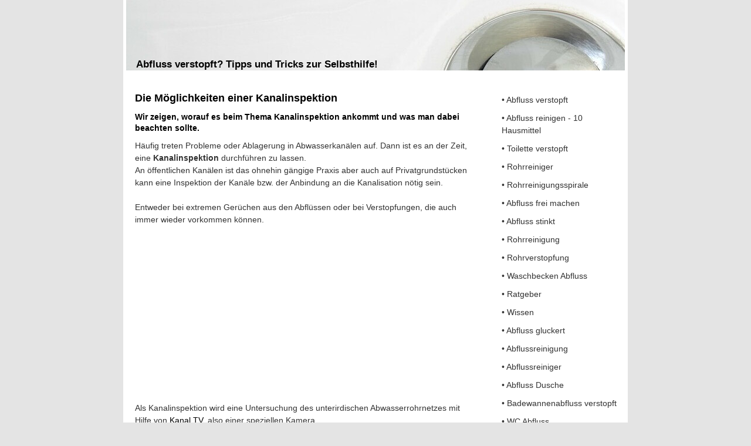

--- FILE ---
content_type: text/html; charset=UTF-8
request_url: https://www.abfluss-verstopft.info/kanalinspektion/
body_size: 8131
content:
<!DOCTYPE html>
<html lang="de-DE"><head>
    <meta charset="utf-8"/>
    <link rel="dns-prefetch preconnect" href="https://u.jimcdn.com/" crossorigin="anonymous"/>
<link rel="dns-prefetch preconnect" href="https://assets.jimstatic.com/" crossorigin="anonymous"/>
<link rel="dns-prefetch preconnect" href="https://image.jimcdn.com" crossorigin="anonymous"/>
<meta http-equiv="X-UA-Compatible" content="IE=edge"/>
<meta name="description" content="Sie möchten eine Kanalinspektion durchführen? Wir zeigen, was dabei wichtig ist und geben wertvolle Tipps! In unserem kostenlosen Ratgeber erhalten Sie zudem Informationen zu den Verfahren und der Pflicht zur Kanalinspektion. Jetzt hier informieren!"/>
<meta name="robots" content="index, follow, archive"/>
<meta property="st:section" content="Sie möchten eine Kanalinspektion durchführen? Wir zeigen, was dabei wichtig ist und geben wertvolle Tipps! In unserem kostenlosen Ratgeber erhalten Sie zudem Informationen zu den Verfahren und der Pflicht zur Kanalinspektion. Jetzt hier informieren!"/>
<meta name="generator" content="Jimdo Creator"/>
<meta name="twitter:title" content="• Kanalinspektion - Ratgeber zu Pflichten, Vorteilen und Verfahren der Kanalinspektion"/>
<meta name="twitter:description" content="Sie möchten eine Kanalinspektion durchführen? Wir zeigen, was dabei wichtig ist und geben wertvolle Tipps! In unserem kostenlosen Ratgeber erhalten Sie zudem Informationen zu den Verfahren und der Pflicht zur Kanalinspektion. Jetzt hier informieren!"/>
<meta name="twitter:card" content="summary_large_image"/>
<meta property="og:url" content="http://www.abfluss-verstopft.info/kanalinspektion/"/>
<meta property="og:title" content="• Kanalinspektion - Ratgeber zu Pflichten, Vorteilen und Verfahren der Kanalinspektion"/>
<meta property="og:description" content="Sie möchten eine Kanalinspektion durchführen? Wir zeigen, was dabei wichtig ist und geben wertvolle Tipps! In unserem kostenlosen Ratgeber erhalten Sie zudem Informationen zu den Verfahren und der Pflicht zur Kanalinspektion. Jetzt hier informieren!"/>
<meta property="og:type" content="website"/>
<meta property="og:locale" content="de_DE"/>
<meta property="og:site_name" content="✔"/><title>• Kanalinspektion - Ratgeber zu Pflichten, Vorteilen und Verfahren der Kanalinspektion - ✔</title>
<link rel="shortcut icon" href="https://u.jimcdn.com/cms/o/s241955800b584959/img/favicon.png?t=1598002916"/>
    
<link rel="canonical" href="https://www.abfluss-verstopft.info/kanalinspektion/"/>

        <script src="https://assets.jimstatic.com/ckies.js.7c38a5f4f8d944ade39b.js"></script>

        <script src="https://assets.jimstatic.com/cookieControl.js.b05bf5f4339fa83b8e79.js"></script>
    <script>window.CookieControlSet.setToOff();</script>

    <style>html,body{margin:0}.hidden{display:none}.n{padding:5px}#emotion-header{position:relative}#emotion-header-logo,#emotion-header-title{position:absolute}</style>

        <link href="https://u.jimcdn.com/cms/o/s241955800b584959/layout/lf7932389e6afd2e3/css/main.css?t=1768839421" rel="stylesheet" type="text/css" id="jimdo_main_css"/>
    <link href="https://u.jimcdn.com/cms/o/s241955800b584959/layout/lf7932389e6afd2e3/css/layout.css?t=1519829841" rel="stylesheet" type="text/css" id="jimdo_layout_css"/>
    <link href="https://u.jimcdn.com/cms/o/s241955800b584959/layout/lf7932389e6afd2e3/css/font.css?t=1768839421" rel="stylesheet" type="text/css" id="jimdo_font_css"/>
<script>     /* <![CDATA[ */     /*!  loadCss [c]2014 @scottjehl, Filament Group, Inc.  Licensed MIT */     window.loadCSS = window.loadCss = function(e,n,t){var r,l=window.document,a=l.createElement("link");if(n)r=n;else{var i=(l.body||l.getElementsByTagName("head")[0]).childNodes;r=i[i.length-1]}var o=l.styleSheets;a.rel="stylesheet",a.href=e,a.media="only x",r.parentNode.insertBefore(a,n?r:r.nextSibling);var d=function(e){for(var n=a.href,t=o.length;t--;)if(o[t].href===n)return e.call(a);setTimeout(function(){d(e)})};return a.onloadcssdefined=d,d(function(){a.media=t||"all"}),a};     window.onloadCSS = function(n,o){n.onload=function(){n.onload=null,o&&o.call(n)},"isApplicationInstalled"in navigator&&"onloadcssdefined"in n&&n.onloadcssdefined(o)}     /* ]]> */ </script>     <script>
// <![CDATA[
onloadCSS(loadCss('https://assets.jimstatic.com/web_oldtemplate.css.d393d7df0e0c7cad1d200e41d59a2045.css') , function() {
    this.id = 'jimdo_web_css';
});
// ]]>
</script>
<link href="https://assets.jimstatic.com/web_oldtemplate.css.d393d7df0e0c7cad1d200e41d59a2045.css" rel="preload" as="style"/>
<noscript>
<link href="https://assets.jimstatic.com/web_oldtemplate.css.d393d7df0e0c7cad1d200e41d59a2045.css" rel="stylesheet"/>
</noscript>
    <script>
    //<![CDATA[
        var jimdoData = {"isTestserver":false,"isLcJimdoCom":false,"isJimdoHelpCenter":false,"isProtectedPage":false,"cstok":"","cacheJsKey":"687d4257c2c92098cbc0bf07f1e92f3f3a650b8a","cacheCssKey":"687d4257c2c92098cbc0bf07f1e92f3f3a650b8a","cdnUrl":"https:\/\/assets.jimstatic.com\/","minUrl":"https:\/\/assets.jimstatic.com\/app\/cdn\/min\/file\/","authUrl":"https:\/\/a.jimdo.com\/","webPath":"https:\/\/www.abfluss-verstopft.info\/","appUrl":"https:\/\/a.jimdo.com\/","cmsLanguage":"de_DE","isFreePackage":false,"mobile":false,"isDevkitTemplateUsed":false,"isTemplateResponsive":false,"websiteId":"s241955800b584959","pageId":504721710,"packageId":3,"shop":{"deliveryTimeTexts":{"1":"1 - 3 Tage Lieferzeit","2":"3 - 5 Tage Lieferzeit","3":"5 - 8 Tage Lieferzeit"},"checkoutButtonText":"Zur Kasse","isReady":false,"currencyFormat":{"pattern":"#,##0.00 \u00a4","convertedPattern":"#,##0.00 $","symbols":{"GROUPING_SEPARATOR":".","DECIMAL_SEPARATOR":",","CURRENCY_SYMBOL":"\u20ac"}},"currencyLocale":"de_DE"},"tr":{"gmap":{"searchNotFound":"Die angegebene Adresse konnte nicht gefunden werden.","routeNotFound":"Die Anfahrtsroute konnte nicht berechnet werden. M\u00f6gliche Gr\u00fcnde: Die Startadresse ist zu ungenau oder zu weit von der Zieladresse entfernt."},"shop":{"checkoutSubmit":{"next":"N\u00e4chster Schritt","wait":"Bitte warten"},"paypalError":"Da ist leider etwas schiefgelaufen. Bitte versuche es erneut!","cartBar":"Zum Warenkorb","maintenance":"Dieser Shop ist vor\u00fcbergehend leider nicht erreichbar. Bitte probieren Sie es sp\u00e4ter noch einmal.","addToCartOverlay":{"productInsertedText":"Der Artikel wurde dem Warenkorb hinzugef\u00fcgt.","continueShoppingText":"Weiter einkaufen","reloadPageText":"neu laden"},"notReadyText":"Dieser Shop ist noch nicht vollst\u00e4ndig eingerichtet.","numLeftText":"Mehr als {:num} Exemplare dieses Artikels sind z.Z. leider nicht verf\u00fcgbar.","oneLeftText":"Es ist leider nur noch ein Exemplar dieses Artikels verf\u00fcgbar."},"common":{"timeout":"Es ist ein Fehler aufgetreten. Die von dir ausgew\u00e4hlte Aktion wurde abgebrochen. Bitte versuche es in ein paar Minuten erneut."},"form":{"badRequest":"Es ist ein Fehler aufgetreten: Die Eingaben konnten leider nicht \u00fcbermittelt werden. Bitte versuche es sp\u00e4ter noch einmal!"}},"jQuery":"jimdoGen002","isJimdoMobileApp":false,"bgConfig":null,"bgFullscreen":null,"responsiveBreakpointLandscape":767,"responsiveBreakpointPortrait":480,"copyableHeadlineLinks":false,"tocGeneration":false,"googlemapsConsoleKey":false,"loggingForAnalytics":false,"loggingForPredefinedPages":false,"isFacebookPixelIdEnabled":false,"userAccountId":"a74e65c2-39db-4bb9-af38-1f1d1f56a3ef"};
    // ]]>
</script>

     <script> (function(window) { 'use strict'; var regBuff = window.__regModuleBuffer = []; var regModuleBuffer = function() { var args = [].slice.call(arguments); regBuff.push(args); }; if (!window.regModule) { window.regModule = regModuleBuffer; } })(window); </script>
    <script src="https://assets.jimstatic.com/web.js.24f3cfbc36a645673411.js" async="true"></script>
    <script src="https://assets.jimstatic.com/at.js.62588d64be2115a866ce.js"></script>
<meta name="verify-v1" content="yMn8n2kd26JYERH7Dw2bM9RTM+bEGxGkR1q8fEdpLGM="/>
<meta name="google-site-verification" content="EEz3D-JxbWQG9qJrQpd07nKc_NHAQGVn8w3chZYk6Zo"/>
<meta name="y_key" content="d66069968379bd08"/>
<meta name="msvalidate.01" content="21953A0EBB270E6C4C9FC0B0648AE34A"/>
    
</head>

<body class="body cc-page cc-pagemode-default cc-content-parent" id="page-504721710">

<div id="cc-inner" class="cc-content-parent"><div id="cc-tp-padding-container" class="cc-content-parent">
<div id="container" class="cc-content-parent">
<div id="wrapper" class="cc-content-parent">


<div id="emotion-header" data-action="emoHeader" style="background: #FFA403;width: 850px; height: 120px;">
            <a href="https://www.abfluss-verstopft.info/" style="border: 0; text-decoration: none; cursor: pointer;">
    
    <img src="https://u.jimcdn.com/cms/o/s241955800b584959/emotion/crop/header.jpg?t=1548799045" id="emotion-header-img" alt=""/>



    


    <strong id="emotion-header-title" style="             left: 2%;             top: 83%;             font:  bold 17px/120% Arial, Helvetica, sans-serif;             color: #000000;                         ">Abfluss verstopft? Tipps und Tricks zur Selbsthilfe!</strong>
            </a>
        </div>



<div id="content" class="cc-content-parent">
	<div class="gutter cc-content-parent"><div id="content_area" data-container="content"><div id="content_start"></div>
        
        <div id="cc-matrix-684122610"><div id="cc-m-2986895410" class="j-module n j-header "><h1 class="" id="cc-m-header-2986895410">Die Möglichkeiten einer Kanalinspektion</h1></div><div id="cc-m-2986895510" class="j-module n j-header "><h2 class="" id="cc-m-header-2986895510">Wir zeigen, worauf es beim Thema Kanalinspektion ankommt und was man dabei beachten sollte.</h2></div><div id="cc-m-5808480110" class="j-module n j-text "><p>
    Häufig treten Probleme oder Ablagerung in Abwasserkanälen auf. Dann ist es an der Zeit, eine <strong>Kanalinspektion</strong> durchführen zu lassen.
</p>

<p>
    An öffentlichen Kanälen ist das ohnehin gängige Praxis aber auch auf Privatgrundstücken kann eine Inspektion der Kanäle bzw. der Anbindung an die Kanalisation nötig sein.
</p>

<p>
     
</p>

<p>
    Entweder bei extremen Gerüchen aus den Abflüssen oder bei Verstopfungen, die auch immer wieder vorkommen können.
</p></div><div id="cc-m-5808480010" class="j-module n j-htmlCode "><script async="async" src="//pagead2.googlesyndication.com/pagead/js/adsbygoogle.js"></script> <!-- abfluss-verstopft.info Responsive oben, Erstellt 30.07.15 -->
<ins class="adsbygoogle" style="display:block" data-ad-client="ca-pub-2004901853877687" data-ad-slot="7209442713" data-ad-format="auto" data-full-width-responsive="true"/> 
<script>

/* <![CDATA[ */

(adsbygoogle = window.adsbygoogle || []).push({});
/*]]>*/
</script></div><div id="cc-m-2986895610" class="j-module n j-text "><p>
    Als Kanalinspektion wird eine Untersuchung des unterirdischen Abwasserrohrnetzes mit Hilfe von <a href="/kanal-tv/" data-mce-href="/kanal-tv/">Kanal TV</a>, also einer
    speziellen Kamera.
</p>

<p>
     
</p>

<p>
    Im öffentlichen Bereich werden die Kanäle zu diesem Zweck mit Kanalfahrzeugen befahren, um eine möglichst weiträumige Untersuchung durchführen zu können.
</p>

<p>
    <br data-mce-bogus="1"/>
</p>

<p>
    Möglichkeiten einer <strong>Kanalinspektion</strong> sind das Erkennen von Schäden an den Abwasserrohren (siehe auch <a href="/wissen/abwasser/abwassertechnik/" data-mce-href="/wissen/abwasser/abwassertechnik/">Abwassertechnik</a>), das zum Beispiel im Rahmen einer Dichtheitsprüfung notwendig ist.
</p>

<p>
     
</p>

<p>
    Auch altersbedingte Fehl- und Schwachstellen können bei der Kanalinspektion im Vorfeld einer <a href="/kanalsanierung/" data-mce-href="/kanalsanierung/">Kanalsanierung</a> erkannt
    werden.
</p></div><div id="cc-m-2986896310" class="j-module n j-header "><h2 class="" id="cc-m-header-2986896310">Kanalinspektion – mit spezieller Ausrüstung</h2></div><div id="cc-m-2986896010" class="j-module n j-text "><p>
    Bei der Kanalinspektion ist eine spezielle technische Ausrüstung erforderlich, die in der Regel von Fachbetrieben oder städtischen Tief- und Wasserbauämtern zur Verfügung gestellt werden kann.
</p>

<p>
     
</p>

<p>
    Auch für die <strong>Durchführung der Kanalinspektion</strong> muss speziell ausgebildetes Fachpersonal zu Rate gezogen werden. Bei der Inspektionsfahrt kommt ein Befahrungsfahrzeug zum Einsatz,
    das mit einer Kanalinspektionskamera, einem bis zu 1000m langen Kabel und einem Gerät (Videorekorder oder PC), mit dem Videodaten, Bilder und Inspektionsdaten aufgezeichnet werden können.
</p></div><div id="cc-m-2986897110" class="j-module n j-htmlCode "><script async="async" src="//pagead2.googlesyndication.com/pagead/js/adsbygoogle.js"></script> <!-- abfluss-verstopft.info LargeRect 336x280 mitte, Erstellt 03.05.15 -->
<ins class="adsbygoogle" style="display:inline-block;width:336px;height:280px" data-ad-client="ca-pub-2004901853877687" data-ad-slot="7910365112"/> 
<script>

/* <![CDATA[ */

(adsbygoogle = window.adsbygoogle || []).push({});
/*]]>*/
</script></div><div id="cc-m-5662352910" class="j-module n j-text "><p>
    Bei der Fahrt durch das Kanalsystem ist der Kamerakopf nach vorn gerichtet. Sobald der Fahrer mit bloßem Auge Schäden an den Rohren erkennt, schwenkt er die Kamera direkt auf die entsprechende
    Stelle und filmt diese ab.
</p>

<p>
     
</p>

<p>
    Handelt es sich bei dem zu untersuchenden Kanalsystem um ein kleineres System, zum Beispiel eine Grundstückskanalisation, muss kein Kanalfahrzeug zum Einsatz kommen. Bei solch einer
    Kanalinspektion reicht eine vergleichsweise kleine Satellitenkamera aus, die auch manuell eingesetzt werden kann.
</p></div><div id="cc-m-2986896210" class="j-module n j-header "><h2 class="" id="cc-m-header-2986896210">Innovative Verfahren</h2></div><div id="cc-m-2986896110" class="j-module n j-text "><p>
    Für die <strong>Kanalinspektion</strong> wurden mittlerweile auch neue Verfahren entwickelt, bei denen zum Beispiel das Kanalrohrsystem vollständig abgescannt wird. Für diese Art der Untersuchung
    kommen spezielle Weitwinkelkameras zum Einsatz. Der Vorteil des Abscannens liegt darin begründet, das durch das Abscannen das gesamte System erfasst wird und keine Schäden vergessen werden.
</p>

<p>
     
</p>

<p>
    Anders als bei den bisherigen TV-Verfahren wird beim Einsatz der Weitwinkelkameras die Bilderauswertung allerdings nicht direkt vor Ort, sondern im Büro vorgenommen.
</p></div><div id="cc-m-5811045010" class="j-module n j-htmlCode "><div align="center">
    <script async="" src="//pagead2.googlesyndication.com/pagead/js/adsbygoogle.js" type="text/javascript">
</script> <!-- abfluss-verstopft.info LargeRect 336x280 Unten, Erstellt 28.12.13 -->
     <ins class="adsbygoogle" style="display:inline-block;width:336px;height:280px" data-ad-client="ca-pub-2004901853877687" data-ad-slot="3445663114"/> <script type="text/javascript">
//<![CDATA[
    (adsbygoogle = window.adsbygoogle || []).push({});
    //]]>
    </script>
</div></div><div id="cc-m-2986896710" class="j-module n j-text "><p>
    Weitere Themen neben der Kanalsanierung:
</p>

<p>
     
</p>

<p>
    <a href="/kanalreinigung/" data-mce-href="/kanalreinigung/">Kanalreinigung</a><br data-mce-bogus="1"/>
</p>

<p>
     
</p>

<p>
    <a href="/kanalsanierung-kosten/" data-mce-href="/kanalsanierung-kosten/">Kanalsanierung Kosten</a><br data-mce-bogus="1"/>
</p>

<p>
     
</p>

<p>
    <a href="/kanal-tv/" data-mce-href="/kanal-tv/">Kanal TV</a><br data-mce-bogus="1"/>
</p>

<p>
     
</p>

<p>
    <a href="/wissen/abwasser/" target="" data-mce-href="/wissen/abwasser/">Abwasser</a><br data-mce-bogus="1"/>
</p>

<p>
     
</p>

<p>
    <a href="/wissen/abwasser/abwassertechnik/" data-mce-href="/wissen/abwasser/abwassertechnik/">Abwassertechnik</a><br data-mce-bogus="1"/>
</p></div><div id="cc-m-2986896910" class="j-module n j-comment "><div id="commentsModule2986896910"><p id="skiptoform2986896910" class="skiptoform"><a href="#" data-id="2986896910" data-action="goToForm">Kommentar schreiben</a></p><div class="j-blog-comment-counter" id="numComments2986896910"> Kommentare: <i class="cc-comments-count">0</i> </div><ul class="com-list-noava" id="commentOutput2986896910"><li id="commentFormContainer2986896910" class="commentstd clearover cc-m-comment-loading"><a name="commentForm2986896910"></a></li></ul><div id="commentError2986896910" class="message-error" style="display: none;"></div><div id="commentSuccess2986896910" class="message-ok" style="display: none;"></div></div><script>// <![CDATA[

    window.regModule("module_comment", {"data":{"id":"2986896910","closed":"0","captcha":"cb71d295d0acac7c875f4af291891d13","avatar":false,"lang":{"comment":"Kommentar","comments":"Kommentare"}}});
// ]]>
</script></div></div>
        
        </div></div>
</div>

<div id="navigation">
	<div data-container="navigation"><div class="j-nav-variant-standard"><ul id="mainNav1" class="mainNav1"><li id="cc-nav-view-121518510"><a href="/" class="level_1"><span>• Abfluss verstopft</span></a></li><li id="cc-nav-view-121518710"><a href="/abfluss-reinigen-10-hausmittel/" class="level_1"><span>• Abfluss reinigen - 10 Hausmittel</span></a></li><li id="cc-nav-view-132409210"><a href="/toilette-verstopft/" class="level_1"><span>• Toilette verstopft</span></a></li><li id="cc-nav-view-1049725810"><a href="/rohrreiniger/" class="level_1"><span>• Rohrreiniger</span></a></li><li id="cc-nav-view-133024310"><a href="/rohrreinigungsspirale/" class="level_1"><span>• Rohrreinigungsspirale</span></a></li><li id="cc-nav-view-1049725710"><a href="/abfluss-frei-machen/" class="level_1"><span>• Abfluss frei machen</span></a></li><li id="cc-nav-view-132409310"><a href="/abfluss-stinkt/" class="level_1"><span>• Abfluss stinkt</span></a></li><li id="cc-nav-view-133099210"><a href="/rohrreinigung/" class="level_1"><span>• Rohrreinigung</span></a></li><li id="cc-nav-view-133500010"><a href="/rohrverstopfung/" class="level_1"><span>• Rohrverstopfung</span></a></li><li id="cc-nav-view-133031410"><a href="/waschbecken-abfluss/" class="level_1"><span>• Waschbecken Abfluss</span></a></li><li id="cc-nav-view-1049378810"><a href="/ratgeber/" class="level_1"><span>• Ratgeber</span></a></li><li id="cc-nav-view-1049228310"><a href="/wissen/" class="level_1"><span>• Wissen</span></a></li><li id="cc-nav-view-1049726710"><a href="/abfluss-gluckert/" class="level_1"><span>• Abfluss gluckert</span></a></li><li id="cc-nav-view-131781010"><a href="/abflussreinigung/" class="level_1"><span>• Abflussreinigung</span></a></li><li id="cc-nav-view-480069210"><a href="/abflussreiniger/" class="level_1"><span>• Abflussreiniger</span></a></li><li id="cc-nav-view-136979910"><a href="/abfluss-dusche/" class="level_1"><span>• Abfluss Dusche</span></a></li><li id="cc-nav-view-2333191796"><a href="/badewannenabfluss-verstopft/" class="level_1"><span>• Badewannenabfluss verstopft</span></a></li><li id="cc-nav-view-136980510"><a href="/wc-abfluss/" class="level_1"><span>• WC Abfluss</span></a></li><li id="cc-nav-view-136980010"><a href="/abfluss-spüle/" class="level_1"><span>• Abfluss Spüle</span></a></li><li id="cc-nav-view-483172010"><a href="/abflussgeruch/" class="level_1"><span>• Abflussgeruch</span></a></li><li id="cc-nav-view-483172110"><a href="/abfluss-notdienst/" class="level_1"><span>• Abfluss Notdienst</span></a></li><li id="cc-nav-view-480068810"><a href="/rohrfrei/" class="level_1"><span>• Rohrfrei</span></a></li><li id="cc-nav-view-133262310"><a href="/rohrreinigungsgerät/" class="level_1"><span>• Rohrreinigungsgerät</span></a></li><li id="cc-nav-view-480070410"><a href="/rohrreinigungsschlauch/" class="level_1"><span>• Rohrreinigungsschlauch</span></a></li><li id="cc-nav-view-480070510"><a href="/rohrreinigungsmaschine/" class="level_1"><span>• Rohrreinigungsmaschine</span></a></li><li id="cc-nav-view-480070610"><a href="/rohrreinigungsset/" class="level_1"><span>• Rohrreinigungsset</span></a></li><li id="cc-nav-view-1049725910"><a href="/rohrsanierung/" class="level_1"><span>• Rohrsanierung</span></a></li><li id="cc-nav-view-136980410"><a href="/pango/" class="level_1"><span>• Pango</span></a></li><li id="cc-nav-view-483171510"><a href="/abfluss-sieb/" class="level_1"><span>• Abfluss Sieb</span></a></li><li id="cc-nav-view-464230710"><a href="/kanalreinigung/" class="level_1"><span>• Kanalreinigung</span></a></li><li id="cc-nav-view-504608210"><a href="/kanalsanierung/" class="level_1"><span>• Kanalsanierung</span></a></li><li id="cc-nav-view-133292710"><a href="/kanalsanierung-kosten/" class="level_1"><span>• Kanalsanierung Kosten</span></a></li><li id="cc-nav-view-1049768010"><a href="/kanalkamera/" class="level_1"><span>• Kanalkamera</span></a></li><li id="cc-nav-view-504721710"><a href="/kanalinspektion/" class="current level_1"><span>• Kanalinspektion</span></a></li><li id="cc-nav-view-504608510"><a href="/kanal-tv/" class="level_1"><span>• Kanal TV</span></a></li><li id="cc-nav-view-1049726510"><a href="/absperrblase/" class="level_1"><span>• Absperrblase</span></a></li><li id="cc-nav-view-136707410"><a href="/klärgruben/" class="level_1"><span>• Klärgruben</span></a></li><li id="cc-nav-view-136707710"><a href="/klärgrube-kosten/" class="level_1"><span>• Klärgrube Kosten</span></a></li><li id="cc-nav-view-136707510"><a href="/sickergrube-bauen/" class="level_1"><span>• Sickergrube bauen</span></a></li><li id="cc-nav-view-136707810"><a href="/regenwasser-sickergrube/" class="level_1"><span>• Regenwasser Sickergrube</span></a></li><li id="cc-nav-view-133263410"><a href="/waschmaschine-abfluss/" class="level_1"><span>• Waschmaschine Abfluss</span></a></li><li id="cc-nav-view-130385410"><a href="/nützliche-links/" class="level_1"><span>• Nützliche Links</span></a></li></ul></div></div>
	<div class="gutter"><div data-container="sidebar"><div id="cc-matrix-204721210"></div></div></div>
</div>

<div id="footer">
	<div class="gutter"><div id="contentfooter" data-container="footer">

    
    <div class="leftrow">
        <a href="/about/">Impressum</a> | <a href="//www.abfluss-verstopft.info/j/privacy">Datenschutz</a> | <a href="/sitemap/">Sitemap</a><br/>© abfluss-verstopft.info - Tipps und Hausmittel    </div>

    <div class="rightrow">
            

<span class="loggedin">
    <a rel="nofollow" id="logout" target="_top" href="https://cms.e.jimdo.com/app/cms/logout.php">
        Abmelden    </a>
    |
    <a rel="nofollow" id="edit" target="_top" href="https://a.jimdo.com/app/auth/signin/jumpcms/?page=504721710">Bearbeiten</a>
</span>
        </div>

    
</div>
</div>
</div>
</div>
</div>
</div></div>
    <ul class="cc-FloatingButtonBarContainer cc-FloatingButtonBarContainer-right hidden">

                    <!-- scroll to top button -->
            <li class="cc-FloatingButtonBarContainer-button-scroll">
                <a href="javascript:void(0);" title="Nach oben scrollen">
                    <span>Nach oben scrollen</span>
                </a>
            </li>
            <script>// <![CDATA[

    window.regModule("common_scrolltotop", []);
// ]]>
</script>    </ul>
    <script type="text/javascript">
//<![CDATA[
addAutomatedTracking('creator.website', track_anon);
//]]>
</script>
    





</body>
</html>


--- FILE ---
content_type: text/html; charset=utf-8
request_url: https://www.google.com/recaptcha/api2/aframe
body_size: 268
content:
<!DOCTYPE HTML><html><head><meta http-equiv="content-type" content="text/html; charset=UTF-8"></head><body><script nonce="ypjZ99sH9NIJYEWFPAnePw">/** Anti-fraud and anti-abuse applications only. See google.com/recaptcha */ try{var clients={'sodar':'https://pagead2.googlesyndication.com/pagead/sodar?'};window.addEventListener("message",function(a){try{if(a.source===window.parent){var b=JSON.parse(a.data);var c=clients[b['id']];if(c){var d=document.createElement('img');d.src=c+b['params']+'&rc='+(localStorage.getItem("rc::a")?sessionStorage.getItem("rc::b"):"");window.document.body.appendChild(d);sessionStorage.setItem("rc::e",parseInt(sessionStorage.getItem("rc::e")||0)+1);localStorage.setItem("rc::h",'1768894525845');}}}catch(b){}});window.parent.postMessage("_grecaptcha_ready", "*");}catch(b){}</script></body></html>

--- FILE ---
content_type: text/css; charset=UTF-8
request_url: https://u.jimcdn.com/cms/o/s241955800b584959/layout/lf7932389e6afd2e3/css/layout.css?t=1519829841
body_size: 367
content:
div#cc-tp-padding-container { 
	position: relative;	
	text-align:center; 
	padding:0px 0px; 
}


/*  CSS Layout
----------------------------------------------- */

div#container
{
	width:860px;
	margin:0 auto; 
	text-align:left;
	border:0px solid #FFFFFF;
	background: white;
}

div#wrapper { padding:0 5px; }



div#content
{
	float:left;
	width:599px;

	margin-top:20px;
}

div#navigation
{
	float:right;
	width:225px;

	margin-top:20px;
}


div#footer
{
	clear:both;
	width:100%;
}

/* gutter */

div#content .gutter { padding: 10px 10px 0 10px; }
div#navigation .gutter { padding: 10px; }
div#footer .gutter{ padding: 10px 15px; }


/*  MainNav Level 1
----------------------------------------------- */

ul.mainNav1
{
	text-align: left;
	margin:15px 0 0 0;
	padding:0;
}

ul.mainNav2,
ul.mainNav3
{
	margin:0;
	padding: 0;
}


ul.mainNav1 li,
ul.mainNav2 li,
ul.mainNav3 li
{
	display: inline;
	margin: 0;	
	padding: 0;
}


ul.mainNav1 li a,
ul.mainNav1 li a:visited,
ul.mainNav2 li a,
ul.mainNav2 li a:visited,
ul.mainNav3 li a,
ul.mainNav3 li a:visited
{
	text-decoration: none;
	display: block;
	color:#333;
}


ul.mainNav1 li a, ul.mainNav1 li a:visited { padding:5px 4px 5px 15px; }
ul.mainNav2 li a, ul.mainNav2 li a:visited { padding:4px 3px 4px 23px; }
ul.mainNav3 li a, ul.mainNav3 li a:visited { padding:4px 3px 4px 31px; }


ul.mainNav1 li a:hover,
ul.mainNav2 li a:hover,
ul.mainNav3 li a:hover
{
	background:#EEE;
	color:black;
}

ul.mainNav1 li a.current,
ul.mainNav2 li a.current,
ul.mainNav3 li a.current
{ 
	background:#EEE;
	color:black;
	font-weight:bold;
}


--- FILE ---
content_type: text/css; charset=UTF-8
request_url: https://u.jimcdn.com/cms/o/s241955800b584959/layout/lf7932389e6afd2e3/css/font.css?t=1768839421
body_size: -131
content:
@charset "utf-8";



body {}

body, p, table, td
{
    font:normal 14px/150% Arial, Helvetica, sans-serif;
    color:#333333;
}

input, textarea
{
    font:normal 14px/150% Arial, Helvetica, sans-serif;
}

h1
{
    font:normal normal bold 18px/140% Arial, Helvetica, sans-serif;
    color:#000000;
    
}

h2
{
    font:normal normal bold 14px/140% Arial, Helvetica, sans-serif;
    color:#000000;
    
}

h3
{
    font:normal normal bold 12px/140% Verdana, Arial, Helvetica, sans-serif;
    color:#000000;
    
}

a:link,
a:visited
{
    text-decoration: underline; /* fix */
    color:#000000;
}

a:active,
a:hover
{
    text-decoration:none; /* fix */
    color: #000000;
}

div.hr
{
    border-bottom-style:solid;
    border-bottom-width:1px; /* fix */
    border-color: #D44800;
    height: 1px;
}
